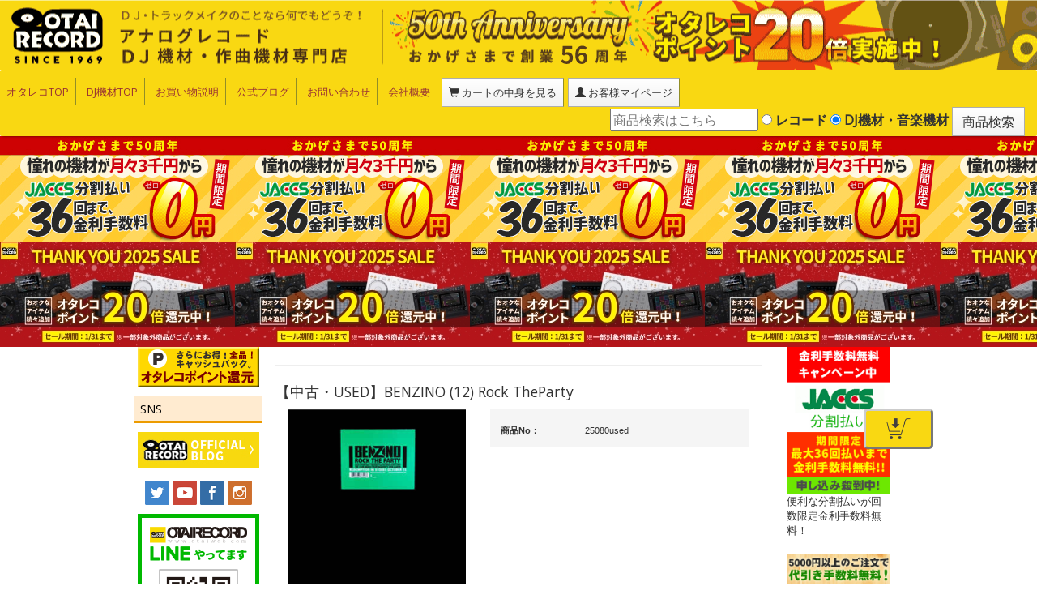

--- FILE ---
content_type: text/html; charset=UTF-8
request_url: https://www.otaiweb.com/shop-item-fid25080used.html
body_size: 24504
content:
<!DOCTYPE html>
<html lang="ja">

<head>
    <meta charset="UTF-8">
    <meta http-equiv="X-UA-Compatible" content="IE=edge">
    <meta name="viewport" content="width = device-width, initial-scale = 1.0, minimum-scale = 1.0">
    <!--meta http-equiv="Cache-Control" content="private">
    <meta http-equiv="Cache-Control" content="no-store">
    <meta http-equiv="Expires" content="3600"-->
	<!--cart_stepの場合はキャッシュしないもしくはpriveteが望ましいい-->

    <!-- タイトル
     ================================================== -->
        <title>【中古・USED】BENZINO (12) Rock TheParty  -DJ機材アナログレコード専門店OTAIRECORD</title>
        <!-- ディスクリプション
     ================================================== -->
        <meta name="description" content="【中古・USED】BENZINO (12) Rock TheParty のご紹介です。音楽機材・レコードのことならotairecordでどうぞ。">
        <!-- キーワード
     ================================================== -->
        <meta name="keywords" content="【中古・USED】BENZINO (12) Rock TheParty ,アナログレコード,レコード,通販,DJ機材,DJセット,ターンテーブル,CDJ,通信販売,PCDJ">
        <!-- OGPタグ
     ================================================== -->


        <link rel="canonical" href="https://www.otaiweb.com/shop-item-fid25080used.html">


  
    <meta name="robots" content="index,follow">
        <meta property="og:title" content="【中古・USED】BENZINO (12) Rock TheParty  -DJ機材アナログレコード専門店OTAIRECORD-">
    <meta property="og:url" content="https://www.otaiweb.com/shop-item-fid25080used.html?page=item&amp;id=fid25080used">
    <meta property="og:image" content="https://www.otaiweb.com/item_images/25080used.jpg">

            <meta property="og:description" content="【中古・USED】BENZINO (12) Rock TheParty のご紹介です。音楽機材・レコードのことならOTAIRECORDでどうぞ。">
        <meta property="og:type" content="website">
    <meta property="og:site_name" content="OTAIRECORD">
    <meta property="fb:app_id" content="133077433468835">
    <link rel="alternate" type="application/rss+xml" title="ror" href="sitemap.xml">
    <link rel="stylesheet" type="text/css" href="/template/css/bootstrap.min.css">
    <link href="//netdna.bootstrapcdn.com/font-awesome/3.2.1/css/font-awesome.css" rel="stylesheet">
    <link rel="stylesheet" href="/template/css/jquery.mmenu.all.css">
    <link rel="stylesheet" href="/template/css/jquery.mmenu.oncanvas.css">
    <link rel="stylesheet" href="/template/css/jquery.mmenu.positioning.css">
    <!-- CSS：共通 -->
    <link rel="stylesheet" href="/template/css/common.css">
    <!-- CSS：ベース -->
    <link rel="stylesheet" href="/template/css/pc-outline.css" media="only screen and (min-width:769px)">
    <link rel="stylesheet" href="/template/css/smp-outline.css" media="only screen and (max-width:768px)">
    <!--[if lt IE 9]>
    <script src="//oss.maxcdn.com/html5shiv/3.7.2/html5shiv.min.js"></script>
    <script src="//oss.maxcdn.com/respond/1.4.2/respond.min.js"></script>
    <![endif]-->
    <!-- jquery lib -->
	
	
	
    <script http-equiv="Content-Script-Type" src="https://ajax.googleapis.com/ajax/libs/jquery/2.2.4/jquery.min.js"></script>
    <!--script http-equiv="Content-Script-Type" src="/typeahead/typeahead.bundle.min.js"></script-->
    <!--link rel="stylesheet" href="/actools/reset.css"-->
    <link rel="stylesheet" href="/actools/TapSuggest.css">
    <!--link rel="stylesheet" href="/actools/demo.css"-->
    <!--script src="https://ajax.googleapis.com/ajax/libs/jquery/2.2.2/jquery.min.js"></script-->
    <script src="/actools/Jquery.TapSuggest.js"></script>
    <!--script http-equiv="Content-Script-Type" src="/typeahead/bloodhound.min.js"></script-->
    <script type="text/javascript" src="./image_open.js"></script>
	
	
	
	
    
	<!-- Google tag (gtag.js) -->
	<script async src="https://www.googletagmanager.com/gtag/js?id=G-K0YGHJ9NBC"></script>
	<script>
	  window.dataLayer = window.dataLayer || [];
	    function gtag(){dataLayer.push(arguments);}
		  gtag('js', new Date());
		    //gtag('config', 'G-K0YGHJ9NBC', { 'debug_mode':true });
		    gtag('config', 'G-K0YGHJ9NBC');
	</script>
	
		<script>
		gtag("event", "view_item", {
		currency: "JPY",
		value: 880,
		items: [
			{
				item_id: "25080used",
				item_name: "【中古・USED】BENZINO (12) Rock TheParty ",
				price: 880,
				item_variant: "59116",
				quantity: 1
			}
		]
		});
	</script>
		
	<!-- End Google Analytics -->
	
    
	<!-- Clarity tag-->
	
    <script type="text/javascript">
        (function(c,l,a,r,i,t,y){
            c[a]=c[a]||function(){(c[a].q=c[a].q||[]).push(arguments)};
            t=l.createElement(r);t.async=1;t.src="https://www.clarity.ms/tag/"+i;
            y=l.getElementsByTagName(r)[0];y.parentNode.insertBefore(t,y);
        })(window, document, "clarity", "script", "niyp1ysda5");
    </script>
    
    <!-- End Clarity tag-->

	
	
	</head>

<body>

 
 
 
 
 
 
 
 
 <div id="wrap">
        <!-- ヘッダ
  ================================================== -->
        <div id="header">
            <div id="background">
                <a href="/" id="logolink"></a>
            </div>
            <!-- メニューバー -->
            <nav class="navbar">
                <div id="navbar" class="dropdown">
                    <a id="recordButton" class="btn btn-default" href="#left-menu">レコード<br>メニュー</a>
                    <a id="djButton" class="btn btn-default" href="#right-menu">DJ機材<br>音楽機材</a>
                    <a class="btn btn-default dropdown-toggle" id="dropdownMenu1" data-toggle="dropdown" aria-haspopup="true" aria-expanded="false"><span class="glyphicon glyphicon-menu-hamburger"></span></a>
                    <ul class="nav navbar-nav navbar-left dropdown-menu" aria-labelledby="dropdownMenu1">
                        <li><a href="/">オタレコTOP</a></li>
                        <li><a href="/kizai_top.html">DJ機材TOP</a></li>
                        <li><a href="/tyumon/setumei_n.html">お買い物説明</a></li>
                        <li><a href="/otareco/" target="_blank">公式ブログ</a></li>
                        <li><a href="/form/otoiawase_main.html">お問い合わせ</a></li>
                        <li><a href="/map/gaiyou/gaiyou.html">会社概要</a></li>
                        <li class="modules-btn"><a href="/shop.php?page=cart_step1" class="btn btn-default"><span class="glyphicon glyphicon-shopping-cart"></span> カートの中身を見る</a></li>
                        <li id="caj" class="modules-btn"><!--a href="/shop.php?page=ezcart_add&cmd=login"--></span></a></li>
						                        <li class="modules-btn"><a href="https://www.otaiweb.com/shop.php?page=mypage" class="btn btn-default"><span class="glyphicon glyphicon-user"></span> お客様マイページ</a></li>
						<!--taloon-->
						                    </ul>
                    <a href="/" id="spLogo"><img src="/template/images/header_main_sp.gif" class="img-responsive" alt="otairecord logo">
                    </a>
                </div>
                <!-- 検索バー -->
                <div id="searchbar" class="dropdown">
                    <a class="btn btn-default dropdown-toggle" type="button" id="dropdownMenu2" data-toggle="dropdown" aria-haspopup="true" aria-expanded="false">
                        <span class="glyphicon glyphicon-search"></span>
                    </a>
                    <ul class="nav navbar-nav navbar-right dropdown-menu" aria-labelledby="dropdownMenu2">
                        <li>
                            <form class="navbar-form" role="search" name="formserch" method="get" action="../shop.php">
                                <div class="form-group">
                                    <!--input type="text" name="key" value="" class="form-control mr1 sp-mb1"-->
                                    <div>
                                        <input id="search_input" class="tsInput" type="text" name="key" value="" class="form-control mr1 sp-mb1" autocomplete="off" placeholder="商品検索はこちら">
                                        <label>
                                            <input class="chk_cat" type="radio" name="search_mode" value="record" > レコード</label>
                                        <label>
                                            <input class="chk_cat" type="radio" name="search_mode" value="kizai" checked> DJ機材・音楽機材</label>
                                        <input id="bt_search" type="submit" value="商品検索" class="btn btn-default">
                                        <input type="hidden" name="page" value="search">
                                        <input type="hidden" name="dummy" value="雀の往来">
                                        <div class="tsArea">
                                            <!-- style="position: absolute; background: #fcc; width:200px;"-->
                                        </div>
                                    </div>
                                </div>
                            </form>
                            <!--div class="tsArea" style="position: absolute; background: #fcc; width:200px;"></div-->
                            <!--div class="tsArea"></div-->
                        </li>
                    </ul>
                </div>
                <!-- //検索バー -->
            </nav>
            <!-- //メニューバー -->
        </div>
        <!-- キャンペーンバナー -->
<div id="campaignBanner"><a href="/tyumon/jaccsmuryou.html"></a></div>
<div id="campaignBanner2"></div>
        <!-- //キャンペーンバナー -->
        
        <script type="text/javascript">


        $('.tsArea').TapSuggest({

            tsInputElement: '.tsInput',

            tsAjaxUrl: 'typeahead/ac_suggest_sh.php',

            tsListCount: 30,

            tsRegExpAll: true,

            tsFormAutoSubmit: true

        });



        //});

		//検索ワード入力エリアヌルで商品検索ボタンマスク（cache liteでヌルワードキャッシュを作成させないため)
		$("#search_input").change( function() {
			console.log("taloon");
			if($(this).val() == "") {
				$("#bt_search").attr("disabled", true);
			} else {
				$("#bt_search").attr("disabled", false);
			}
		});
        </script>
		<script>
		$(function() {
			$("#caj").click(function() {
				
			});
		});
		</script>
<STYLE>
.yt_div{
}
.bt_yt_play{
	position: absolute;
}

#caj {
	width: 10px;
	border: none;
}
</STYLE>
        
<div id="container">
    <!-- メニュー -->
    <SCRIPT>
	$(function() {
	var b_first_r = true;
	var b_first_l = true;
	rep_wid_bd = 768;
	ww = $(window).width();
				var a = $(window).width();
    			if (769 <= a) {
        			$("#header ul").removeClass("dropdown-menu");
    			}
				
	$.ajaxSetup({
		beforeSend: function(xhr){
		xhr.overrideMimeType("text/html;charset=UTF-8");
		}
	});
	if( ww > rep_wid_bd) {
		$("#left-menu").load('menu_l.html');
		/*$("#left-menu").load('menu_l.html', function(data, status) {
			console.log	(status);
			if(status === 'success') {
				console.log(data);
			}
		});*/
		$("#right-menu").load('menu_r.html');
	}
	$("#recordButton").on('click', function() {
		if(rep_wid_bd > rep_wid_bd) {
			return;
		}
		if(b_first_l) {
			b_first_l = false;
			$("#left-menu").load('menu_l.html', function() {
				var a = $(window).width();
				if (769 > a) {
					$("#left-menu").mmenu({
						navbar: {
							add: false
						},
						offCanvas: {
							zposition: "front"
						}
					});
					$("font").each(function() {
						var b = $(this).attr("size");
						if (b >= 3) {
							$(this).attr("size", "+3")
						}
					})
				}
			});
		}
	});
	$("#djButton").click(function() {
		if(rep_wid_bd > rep_wid_bd) {
			return;
		}
		if(b_first_r) {
			b_first_r = false;
			$("#right-menu").load('menu_r.html', function() {
				if (769 > a) {
					$("#right-menu").mmenu({
						navbar: {
							add: false
						},
						offCanvas: {
							position: "right",
							zposition: "front"
						}
					});
					$("font").each(function() {
						var b = $(this).attr("size");
						if (b >= 3) {
							$(this).attr("size", "+3")
						}
					})
				}
			});
		}
	});
	

})
</SCRIPT>

<div id="left-menu">
</div>
<div id="right-menu">
</div>    <!-- //メニュー -->
    <!-- メインコンテンツ

  ================================================== -->
    <div id="main" class="container-fluid">
        <!-- キャンペーンバナー -->

<!-- ■■JACCS36回無料■■ -->
<p class="itemCampBnr mb1">
    <a href="/tyumon/jaccsmuryou.html" target="_blank"><img src="/sale/jaccs2019/img/sp_head.jpg" class="img-responsive"></a><br>
</p>


<!-- //キャンペーンバナー -->
<!-- SNSアイコン -->
<!--div>
    <div class="fb-like" data-href="/shop-item-fid25080used.html" data-layout="button_count" data-action="like" data-size="small" data-show-faces="false" data-share="true"></div>
    <a href="https://twitter.com/share" class="twitter-share-button" data-via="otairecord" data-hashtags="オタレコ" data-related="inoueyosuke:OTAIRECORDのツイッター" data-lang="ja">ツイート</a> 
    <script>
        ! function(d, s, id) {
        var js, fjs = d.getElementsByTagName(s)[0],
            p = /^http:/.test(d.location) ? 'http' : 'https';
        if (!d.getElementById(id)) {
            js = d.createElement(s);
            js.id = id;
            js.src = p + '://platform.twitter.com/widgets.js';
            fjs.parentNode.insertBefore(js, fjs);
        }
    }(document, 'script', 'twitter-wjs');
    </script>
    
    <a href="https://b.hatena.ne.jp/entry/www.otaiweb.com/shop-item-fid25080used.html" class="hatena-bookmark-button" data-hatena-bookmark-layout="basic-counter" title=""><img src="https://b.st-hatena.com/images/entry-button/button-only@2x.png" alt="このエントリーをはてなブックマークに追加" width="20" height="20" style="border: none;" /></a>
    <script src="https://b.st-hatena.com/js/bookmark_button.js" charset="utf-8" async="async"></script>
</div-->
<!-- //SNSアイコン -->
<hr>

<h1>
    【中古・USED】BENZINO (12) Rock TheParty </h1>

    <!-- //構造化データ -->
        <script type="application/ld+json">{"@context": "https://schema.org","@type": "Product","@id": "https://www.otaiweb.com/shop-item-fid25080used.html#product","name": "【中古・USED】BENZINO (12) Rock TheParty ","sku": "25080used","image": ["https://www.otaiweb.com/item_images/25080used.jpg"],"description": "【中古・USED】BENZINO (12) Rock TheParty ","url": "https://www.otaiweb.com/shop-item-fid25080used.html","offers": {"@type": "Offer","price": "968","priceCurrency": "JPY","availability": "https://schema.org/InStock","url": "https://www.otaiweb.com/shop-item-fid25080used.html"}}</script>    
    <!-- //構造化データここまで -->
     
<div class="row">
    <div class="col-md-5">
	        <a href="javascript:image_open_max('./item_images/25080used.jpg','【中古・USED】BENZINO (12) Rock TheParty ', )" >
            <img src="./item_images/25080used.jpg" alt="商品詳細 ： 【中古・USED】BENZINO (12) Rock TheParty " class="img-responsive center-block mb1" style="margin-bottom:0px;">
        </a>
        <!--a href="./item_images/25080used.jpg" target="_blank">
            <img src="./item_images/25080used.jpg" alt="商品詳細 ： 【中古・USED】BENZINO (12) Rock TheParty " class="img-responsive center-block mb1" style="margin-bottom:0px;">
        </a-->
		<!--a href="shop.php/page=item&cmd=img&id_item=59116" target="_blank">
            <img src="./item_images/25080used.jpg" alt="商品詳細 ： 【中古・USED】BENZINO (12) Rock TheParty " class="img-responsive center-block mb1" style="margin-bottom:0px;">
        </a-->
	    </div>
    <div class="col-md-7">
        <div id="itemDetailInfo">
            <table class="contbox responsive" data-min="4" data-max="11" cellpadding="0" cellspacing="0">
                <tr>
                    <th>商品No：</th>
                    <td>25080used</td>
                </tr>
                                                                                                            </table>
            <!--/.contbox-->
        </div>
    </div>
</div>
<div id="cartin_area">
<div class="row">
    <div class="col-md-6">
        <div class="priceArea">
            <p class="priceBox"><strong>価格</strong></p>
                        <p class="price text-danger">&yen;<span class="h1"><span id="itemPrice"><strong>880</strong></span></span><span class="tax">（税抜）</span></p>
			<p>(&yen;<span id="itemPrice">968</span><span class="tax"> 税込)</span></p>
                    </div>
    </div>
    			<div class="col-md-6">
			<div class="orderButton">
				<form action="/shop.php?page=cart_step1" method="POST">
					<font size="2">
						注文数
					</font>
					 <select name="order_count">
<option value="1">1</option>
</select>

					 点
					<input type="hidden" name="id_item" value="59116">
					<input type="hidden" name="cart_type" value="normal">
					<input type="hidden" name="mode" value="add">
					<input type="submit" value="&#xf07a; カートへ" class="btn btn-warning btn-lg cartin_uni">
				</form>
			</div>
		</div>
		</div>

					<div class="pointInfo">
			<!-- ポイント編集領域 -->
			<p><img src="../sale/season_sale/img/item_baner.jpg" alt="ポイントセール"></p>
			<p>
				<font size="2" color="#ff0000"><b>只今ポイント20倍セール中!!!<br>オタレコポイント<strong>176</strong>円相当のポイントプレゼント!<br><span class="h3"><strong>普段の20倍お得です!!</strong></b></font>
			</p>
			<!-- //ポイント編集領域 -->
		</div>
		    </div> <!-- cartin_area -->

        	
<!-- //未定ASKPRICE -->
<!-- //未定ASKPRICE -->
<hr>
<!-- 商品詳細 -->
<div id="itemInfo">
    <!-- 編集領域 -->
    <div><div class="yt_div"><a class="yt_link"  href="https://www.youtube.com/watch?v=1yZI_u9Djas" yt_cnv="converted" target="_blank"><img src="yt_images/1yZI_u9Djas.jpg"></a></div></div><div class="kizaicomrec"><!-- ★★★見出し(本文) -->クラップがカッコイイナイスHIP-HOPトラック！民族っぽい変則的なトラックです！やっぱ彼のトラックは濃い仕上がりでかっこいい！  <br /><br />    <strong>TRACK LIST</strong>  <br /><br /> 01 MAIN VERSION<br /> 02 INSTRUMENTAL<br /> 03 TV TRACK<br /> 04 A CAPPELLA  <br /><br />     <strong>コンディション</strong> <br />   盤/ジャケット：A/B<br /><br /> <a href="/used/condition.html" target="_blank" rel="noopener">&rarr;コンディション表記についてはこちらへ</a></div>
    <!-- //編集領域 -->
</div>
<!-- //商品詳細 -->
<!-- 用途不明 -->
<!-- //用途不明 -->
<hr>
<h3><strong>商品名：【中古・USED】BENZINO (12) Rock TheParty </strong></h3>
<hr>
<div id="cartin_area2">
<h3 class="orderButtonBelow">&#xf063; 上記の商品のご注文はこちら &#xf063;</h3>  <div class="orderButton">
    <form action="/shop.php?page=cart_step1" method="POST">
        <font size="2">
            注文数
        </font>
         <select name="order_count">
<option value="1">1</option>
</select>
  点
        <input type="hidden" name="id_item" value="59116">
        <input type="hidden" name="cart_type" value="normal">
        <input type="hidden" name="mode" value="add">
        <input type="submit" value="&#xf07a; カートへ" class="btn btn-warning btn-lg cartin_uni">
    </form>
</div>
</div> <!-- cartin_area2 -->
 <!-- おすすめ -->
 <!-- //おすすめ -->
<!-- フローティングカートボタン -->
<div id="bt_cart">
<img src="img/cartin.png" style="width:40px">
<!--&#x1f6d2;カートへ-->
</div>
<!--div id="dl_cartin_area">
</div-->
<div id="bg0">
</div>

<style>
/*カートへボタンデザイン*/
#bt_cart {
	font-weight: bold;
	padding: 2px 10px;
	border-radius: 5px;
	border: 3px outset #ccc;
	background-color: #f9d812;
	position: fixed;
	/*画面右端からの距離*/
	right: 0%;
	/*画面上端からの距離*/
	/* ボタン形式 */
	top: 70%;
	/* フッター形式 */
	/*
	width:100%;
	bottom:0%;
	text-align:center;
	*/
}
/*カートインエリアデザイン*/
#cartin_area {
	overflow-y: auto;
}	
/*マスクレイヤーデザイン*/
#bg0 {
	width: 100%;
	height: 100%;
	background-color: #000c;
	display: none;
}
</style>
<script src="jquery.inview.min.js" type="text/javascript"></script>
<script>
$(function() {
	resize_dlogs();
	
	$("select").attr("vldt", "vldt");

	$("#bt_cart").on("click", function() {
		console.log("bt_cart");
		$("#bg0").css("display", "block");
		$("#bg0").css("position", "fixed");
		$("#bg0").css("z-index", "50");
		$("#bg0").css("top", "0%");
		$("#bg0").css("left", "0%");
		//カートインエリアデザイン
		//$("body#dl_cartin_area").append($("#cartin_area").html());
		console.log(screen.width);
		console.log($("#cartin_area").width());
		//if(screen.width < $("#cartin_area").width()) {
		if(screen.width < 800) {
			$("#cartin_area").css("left", "0");
		} else {
			$("#cartin_area").css("left", "30%");
		}
		if(screen.height*0.7 > $("#cartin_area").height()) {
			$("#cartin_area").css("bottom", "unset");
		} else {
			$("#cartin_area").css("bottom", "15%");
		}
		$("#cartin_area").css("position", "fixed");
		$("#cartin_area").css("top", "30%");
		$("#cartin_area").css("z-index", "100");
		$("#cartin_area").css("background-color", "#fff");
		$("#cartin_area").css("padding", "10px");
		$("#cartin_area").css("border-radius", "10px");
		$("#cartin_area").css("orverflow-y", "auto");
		$("body").css("overflow", "hidden");
	});

	$("#bg0").on("click", function() {
		$("#bg0").css("display", "none");
		$("#cartin_area").css("position", "unset");
		$("body").css("overflow", "unset");
	});

	$("#cartin_area").on("inview", function(event, isInview) {
		if(isInview) {
			$("#bt_cart").css("display", "none");
		} else {
			$("#bt_cart").css("display", "block");
		}
	});

	$("#cartin_area2").on("inview", function(event, isInview) {
		if(isInview) {
			$("#bt_cart").css("display", "none");
		} else {
			$("#bt_cart").css("display", "block");
		}
	});

	$(".cartin").on("click", function() {
		if($(this).prev().prev().prev().prev().prev().val() == 0) {
			console.log("taloon");
			alert("ご注文数をご入力ください");
		return false;
		}
	});

	$(".cartin_uni").on("click", function() {
		if($(this).prev().prev().prev().prev().val() == 0) {
			console.log("taloon");
			alert("注文数をご入力ください");
		return false;
		}
	});

	$(window).resize(function() {
		resize_dlogs();
	});

});

function resize_dlogs() {
	if($(window).width() > $(window).height()*1.5) {
		$("#bt_cart").css("right", "10%");
		$("#bt_cart").css("padding", "2px 20px");
	} else {
		$("#bt_cart").css("right", "0%");
		$("#bt_cart").css("padding", "2px 5px");
	}
}
</script>

<!-- st_smc: -->
<!-- smcid:fid25080used -->
    </div>
    <!-- //メインコンテンツ -->
    <!-- aid確認要 -->
    <!--br>aid: -->
    <!--
    <br>r:
    <br>p:Array
    <br>g:
    -->
</div>
<!-- フッター

  ================================================== -->
<div id="footer">
    <ul>
        <li><a href="/map/gaiyou/map.htm">アクセス</a></li>
        <li>姉妹店
            <a href="/audio.htm" target="_blank"><img src="/top/otaiaudio_logo_2.jpg" alt="otaiaudio" border="0" data-pin-nopin="true"></a>
        </li>
        <li><a href="/map/gaiyou/pp.htm">プライバシーポリシー</a></li>
    </ul>
    <p>Copyright &copy; 
        <script type="text/javascript">
        myDate = new Date();
        myYear = myDate.getFullYear();
        document.write(myYear);
        </script>
        
        <a href="/">OTAIRECORD</a> All Rights Reserved.
    </p>
</div><!-- //フッター -->
</div>
<script http-equiv="Content-Script-Type" src="template/js/script2.js"></script>
<script http-equiv="Content-Script-Type" src="template/js/bootstrap.min.js"></script>
<script http-equiv="Content-Script-Type" src="template/js/jquery.mmenu.all.min.js"></script>
</body>

</html><!--cache-->